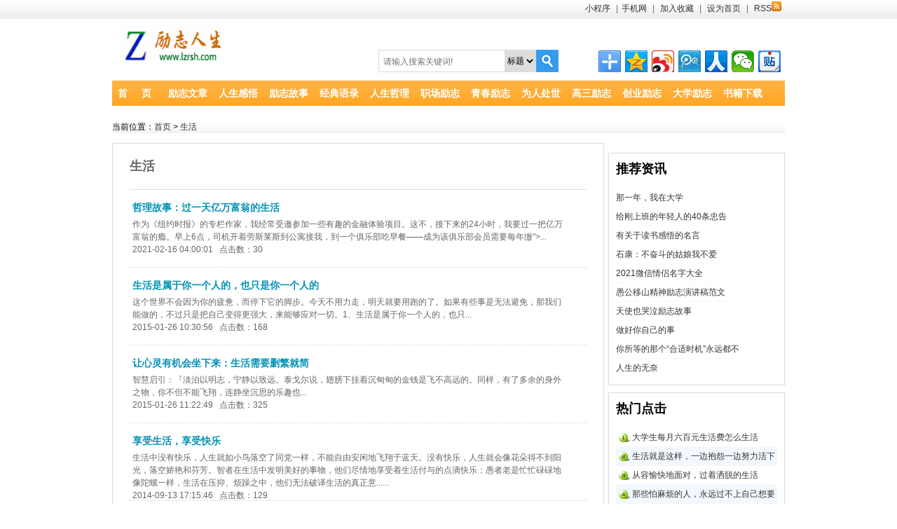

--- FILE ---
content_type: text/html
request_url: http://www.lzrsh.com/huati/shenghuo/index_10.html
body_size: 7240
content:
<!DOCTYPE html>
<html>
<head>
<meta http-equiv="Content-Type" content="text/html; charset=utf-8" />
<title>生活―励志人生</title>
<meta name="keywords" content="" />
<meta name="description" content="" />
<link href="/skin/default/css/123.css" rel="stylesheet" type="text/css" />
<script type="text/javascript" src="/skin/default/js/jquery-3.4.1.min.js"></script>
<script type="text/javascript" src="/skin/default/js/tiaozhuan.js"></script>
<script>uaredirect("http://mip.lzrsh.com/huati/shenghuo/")</script>
<link rel="shortcut icon" type="image/x-icon" href="http://www.lzrsh.com/images/favicon.ico" media="screen" />
<link rel="miphtml" href="http://mip.lzrsh.com/huati/shenghuo/">
<script>
var _hmt = _hmt || [];
(function() {
  var hm = document.createElement("script");
  hm.src = "https://hm.baidu.com/hm.js?282120cf05894b6202239716a80434e3";
  var s = document.getElementsByTagName("script")[0]; 
  s.parentNode.insertBefore(hm, s);
})();
</script>

</head>
<body class="index">
<!-- 顶部 -->
<div class="header_top">  
  <div class="w960"><span id="Span1" class="time"></span>
  <div class="toplinks"><a href="javascript:xiaochengxu();">小程序</a>  |<a href="http://mip.lzrsh.com">手机网</a>  | <a onclick="window.external.addFavorite(location.href,document.title)" href="#ecms">加入收藏</a> | <a onclick="this.style.behavior='url(#default#homepage)';this.setHomePage('/')" href="#ecms">设为首页</a> | <a href="/e/web/?type=rss2&classid=0" target="_blank">RSS<img 
             src="/skin/default/images/rss.gif" border="0" hspace="2" /></a>
  </div>
    </div> 
</div>
<!-- //top -->
<div class="header">
  <div class="top w960">
    <div class="title"><h2><a href="http://www.lzrsh.com">
    <img src="/images/logo.gif" height="60" width="150" alt="励志人生"/></a> </h2>
    </div>     

    <div class="search">
<form method="get" action="http://www.lzrsh.com/search/search.php">
			<input type="search" class="keyword" name="tiaojian" required placeholder="请输入搜索关键词!">
			<select class="leixing" name="leixing">
			  <option value ="1">标题</option>
			  <option value ="2">内容</option>
			</select>
			<input class="submit" type="submit" value="搜索" />
		</form>
</div>	
  <div class="share">
   <div class="bdsharebuttonbox"><a class="bds_more" href="#" data-cmd="more"></a><a title="分享到QQ空间" class="bds_qzone" href="#" data-cmd="qzone"></a><a title="分享到新浪微博" class="bds_tsina" href="#" data-cmd="tsina"></a><a title="分享到腾讯微博" class="bds_tqq" href="#" data-cmd="tqq"></a><a title="分享到人人网" class="bds_renren" href="#" data-cmd="renren"></a><a title="分享到微信" class="bds_weixin" href="#" data-cmd="weixin"></a><a title="分享到百度贴吧" class="bds_tieba" href="#" data-cmd="tieba"></a><a title="分享到百度搜藏" class="bds_baidu" href="#" data-cmd="baidu"></a></div>
       <script>           window._bd_share_config = { "common": { "bdSnsKey": {}, "bdText": "", "bdMini": "2", "bdMiniList": false, "bdPic": "", "bdStyle": "0", "bdSize": "32" }, "share": {}, "image": { "viewList": ["qzone", "tsina", "tqq", "renren", "weixin", "tieba", "baidu"], "viewText": "分享到：", "viewSize": "16" }, "selectShare": { "bdContainerClass": null, "bdSelectMiniList": ["qzone", "tsina", "tqq", "renren", "weixin", "tieba", "baidu"]} }; with (document) 0[(getElementsByTagName('head')[0] || body).appendChild(createElement('script')).src = 'http://bdimg.share.baidu.com/static/api/js/share.js?v=89860593.js?cdnversion=' + ~(-new Date() / 36e5)];</script>
    </div>
</div>
	
<!-- 导航tab选项卡 -->
  <div class="nav">
	<div class="cnav">
	  <ul>
	  <li><a href="http://www.lzrsh.com/">首&nbsp;&nbsp;&nbsp;&nbsp;&nbsp;页</a></li>
	  <li><a href="http://www.lzrsh.com/lizhiwenzhang/">励志文章</a></li>
<li><a href="http://www.lzrsh.com/renshengganwu/">人生感悟</a></li>
<li><a href="http://www.lzrsh.com/lizhigushi/">励志故事</a></li>
<li><a href="http://www.lzrsh.com/jingdianyulu/">经典语录</a></li>
<li><a href="http://www.lzrsh.com/renshengzheli/">人生哲理</a></li>
<li><a href="http://www.lzrsh.com/zhichanglizhi/">职场励志</a></li>
<li><a href="http://www.lzrsh.com/qingchunlizhi/">青春励志</a></li>
<li><a href="http://www.lzrsh.com/weirenchushi/">为人处世</a></li>
<li><a href="http://www.lzrsh.com/gaosanlizhi/">高三励志</a></li>
<li><a href="http://www.lzrsh.com/chuangyelizhi/">创业励志</a></li>
<li><a href="http://www.lzrsh.com/daxuelizhi/">大学励志</a></li>
<li><a href="http://www.lzrsh.com/shujixiazai/">书籍下载</a></li>
	  </ul>
    </div>

  </div>
<!-- /header -->
</div>

<script src="http://tongji.lzrsh.com/tongji/lzrsh/list.php?type=2&classid=95&mip=1" async="async"></script>
<div class="w960 clear mt1">
<br/>
  <div class="weizhi">当前位置：<a href="/">首页</a>&nbsp;>&nbsp;<a href="/huati/shenghuo/">生活</a></div>
<br/>
  <div class="left">
   <div class="boxx">
<h1>生活</h1>
<ul>

<li>
<div class="bt1"><a href="/renshengzheli/58697.html" title="哲理故事：过一天亿万富翁的生活">哲理故事：过一天亿万富翁的生活</a><br/><span>作为《纽约时报》的专栏作家，我经常受邀参加一些有趣的金融体验项目。这不，接下来的24小时，我要过一把亿万富翁的瘾。早上6点，司机开着劳斯莱斯到公寓接我，到一个俱乐部吃早餐――成为该俱乐部会员需要每年缴">...</span>
<div class="bt2"><span>2021-02-16 04:00:01 &nbsp;&nbsp;点击数：30</span></div>
</div>

</li>
<li>
<div class="bt1"><a href="/renshengganwu/11395.html" title="生活是属于你一个人的，也只是你一个人的">生活是属于你一个人的，也只是你一个人的</a><br/><span>这个世界不会因为你的疲惫，而停下它的脚步。今天不用力走，明天就要用跑的了。如果有些事是无法避免，那我们能做的，不过只是把自己变得更强大，来能够应对一切。1、生活是属于你一个人的，也只...</span>
<div class="bt2"><span>2015-01-26 10:30:56 &nbsp;&nbsp;点击数：168</span></div>
</div>

</li>

<li>
<div class="bt1"><a href="/renshengganwu/12256.html" title="让心灵有机会坐下来：生活需要删繁就简">让心灵有机会坐下来：生活需要删繁就简</a><br/><span>智慧启引：『淡泊以明志，宁静以致远。泰戈尔说，翅膀下挂着沉甸甸的金钱是飞不高远的。同样，有了多余的身外之物，你不但不能飞翔，连静坐沉思的乐趣也...</span>
<div class="bt2"><span>2015-01-26 11:22:49 &nbsp;&nbsp;点击数：325</span></div>
</div>

</li>
<li>
<div class="bt1"><a href="/lizhiwenzhang/2432.html" title="享受生活，享受快乐">享受生活，享受快乐</a><br/><span>生活中没有快乐，人生就如小鸟落空了同党一样，不能自由安闲地飞翔于蓝天。没有快乐，人生就会像花朵得不到阳光，落空娇艳和芬芳。智者在生活中发明美好的事物，他们尽情地享受着生活付与的点滴快乐；愚者老是忙忙碌碌地像陀螺一样，生活在压抑、烦躁之中，他们无法破译生活的真正意......</span>
<div class="bt2"><span>2014-09-13 17:15:46 &nbsp;&nbsp;点击数：129</span></div>
</div>

</li>

<li>
<div class="bt1"><a href="/renshengganwu/74646.html" title="关于生活感悟的名言">关于生活感悟的名言</a><br/><span>1.过放荡不羁的生活，容易得像顺水推舟，但是要结识良朋益友，却难如登天。巴尔扎克2.生活有度，人生添寿。书摘3.我读的书愈多，就愈亲近世界，愈明了生活的意义，愈觉得生活的重要。高尔基4.人生的磨难是...</span>
<div class="bt2"><span>2022-06-10 04:01:02 &nbsp;&nbsp;点击数：26</span></div>
</div>

</li>
<li>
<div class="bt1"><a href="/lizhiwenzhang/46027.html" title="什么时候我们能学会不要评价别人的生活？">什么时候我们能学会不要评价别人的生活？</a><br/><span>前两天跟几个朋友吃饭，我说：有个18岁的女生跟我说，她找了个35岁的男朋友。我想不通她怎么找了个比她大这么多的男的，找个同龄男生不好吗？这年龄也相差太多了吧。在场另一个男生...</span>
<div class="bt2"><span>2017-09-21 19:30:24 &nbsp;&nbsp;点击数：220</span></div>
</div>

</li>

<li>
<div class="bt1"><a href="/renshengganwu/74972.html" title="人生感悟文章：热爱生活">人生感悟文章：热爱生活</a><br/><span>生活中我们很多人都在努力，但是怎么努力可能都不会超过一些幸运的家伙，这些家伙可能是家庭背景好，家庭物质财富好，又或许机遇运气特别好，而我们要做的就是当你认清生活不公平后依然热爱生活。这些天看知乎，两个问题印象颇深。其中一个问，“你在知乎上见过的最不公平的事是什么?”有高票答案这样写：“最大的不公就是靠晒照吸关注吸赞同。”话有所指，但答主略有些...</span>
<div class="bt2"><span>2022-06-15 05:01:01 &nbsp;&nbsp;点击数：41</span></div>
</div>

</li>
<li>
<div class="bt1"><a href="/renshengganwu/31409.html" title="生活佐料">生活佐料</a><br/><span>首先说啊，我觉得我这段时间瘦了，因为吃饭的时候慢一点，不再狼吞虎咽了，吃到七分饱的时候就很容易停下来。之所以还想节食，就是觉得自己还有救，我正好处在胖和不胖的临界点，中考考体育的时候，我再胖一...</span>
<div class="bt2"><span>2017-03-30 17:18:32 &nbsp;&nbsp;点击数：169</span></div>
</div>

</li>

<li>
<div class="bt1"><a href="/renshengganwu/8641.html" title="人到中年，应该微笑着对待生活中的每一天">人到中年，应该微笑着对待生活中的每一天</a><br/><span>宽容：在经意不经意之间，在有意和无意之时，在对人或对事的时候总会有一些伤害，也许会伤害到别人，也许会遭到别人的伤害，也许生活中会有很多的不如意，这就需要有一颗宽容之心。宽容是人生的自我感悟，...</span>
<div class="bt2"><span>2015-01-25 23:11:09 &nbsp;&nbsp;点击数：150</span></div>
</div>

</li>
<li>
<div class="bt1"><a href="/lizhiwenzhang/55598.html" title="努力获得你想要的生活">努力获得你想要的生活</a><br/><span>因为你不努力，谁也给不了，你想要的生活。 题记 今天看了一篇文章，让我受益匪浅。我们每一个人生活在世界上，都要有梦想，都要不断的努力奋斗。我今年22岁，我仔细的想了想，我这20多年来，到底有多努力，亦或是我从来就没努力过。 初中的时候，我的父母外...</span>
<div class="bt2"><span>2020-05-24 04:00:01 &nbsp;&nbsp;点击数：55</span></div>
</div>

</li>
 
</ul>
<div class="list_page juzhong">
页次：10/10&nbsp;每页：10个&nbsp;总数：100个&nbsp;&nbsp;<br/><br/><a href='/huati/shenghuo/index.html'>首页</a>&nbsp;&nbsp;<a href='/huati/shenghuo/index_9.html'>上一页</a>&nbsp;&nbsp;下一页&nbsp;&nbsp;尾页&nbsp;&nbsp;转到:<select name=select onchange="self.location.href=this.options[this.selectedIndex].value"><option value='/huati/shenghuo/index.html'>第 1 页</option><option value='/huati/shenghuo/index_2.html'>第 2 页</option><option value='/huati/shenghuo/index_3.html'>第 3 页</option><option value='/huati/shenghuo/index_4.html'>第 4 页</option><option value='/huati/shenghuo/index_5.html'>第 5 页</option><option value='/huati/shenghuo/index_6.html'>第 6 页</option><option value='/huati/shenghuo/index_7.html'>第 7 页</option><option value='/huati/shenghuo/index_8.html'>第 8 页</option><option value='/huati/shenghuo/index_9.html'>第 9 页</option><option value='/huati/shenghuo/index_10.html' selected>第 10 页</option></select>
</div>
<br/>
<!--<script type="text/javascript" src="//ni.lzrsh.com/site/resource/im522.js?nia=jfhfkr"></script>-->
</div>

  </div>
  <div class="right">
<div>
<!--<script type="text/javascript" src="//ni.lzrsh.com/common/b0kn.js?rmenj=ljnl"></script>-->
</div>
<br/>
    <div class="rlist-hot mb10">
      <div class="rlist-hot-t"><h2>推荐资讯</h2></div>
<ul>
      <li><a href="/daxuelizhi/3935.html" title="那一年，我在大学">那一年，我在大学</a></li><li><a href="/zhichanglizhi/151.html" title="给刚上班的年轻人的40条忠告">给刚上班的年轻人的40条忠告</a></li><li><a href="/jingdianyulu/78427.html" title="有关于读书感悟的名言">有关于读书感悟的名言</a></li><li><a href="/qingchunlizhi/22240.html" title="石康：不奋斗的姑娘我不爱">石康：不奋斗的姑娘我不爱</a></li><li><a href="/jingdianyulu/78692.html" title="2021微信情侣名字大全">2021微信情侣名字大全</a></li><li><a href="/lizhiwenzhang/56291.html" title="愚公移山精神励志演讲稿范文">愚公移山精神励志演讲稿范文</a></li><li><a href="/lizhigushi/65443.html" title="天使也哭泣励志故事">天使也哭泣励志故事</a></li><li><a href="/weirenchushi/32897.html" title="做好你自己的事">做好你自己的事</a></li><li><a href="/lizhiwenzhang/45211.html" title="你所等的那个“合适时机”永远都不会来">你所等的那个“合适时机”永远都不</a></li><li><a href="/renshengganwu/11925.html" title="人生的无奈">人生的无奈</a></li></ul>
   </div>
    <div class="rlist-hot mb10">
		<div class="rlist-hot-t"><h2>热门点击</h2></div>
		<ul><li class="leftjuli no1"><a href="/daxuelizhi/68433.html" title="大学生每月六百元生活费怎么生活">大学生每月六百元生活费怎么生活</a></li><li class="leftjuli no2"><a href="/lizhiwenzhang/60091.html" title="生活就是这样，一边抱怨一边努力活下去">生活就是这样，一边抱怨一边努力活下</a></li><li class="leftjuli no3"><a href="/renshengganwu/9881.html" title="从容愉快地面对，过着洒脱的生活">从容愉快地面对，过着洒脱的生活</a></li><li class="leftjuli no4"><a href="/renshengzheli/48393.html" title="那些怕麻烦的人，永远过不上自己想要的生活">那些怕麻烦的人，永远过不上自己想要</a></li><li class="leftjuli no5"><a href="/renshengganwu/60828.html" title="珍惜生活中的每一个“日子”">珍惜生活中的每一个“日子”</a></li><li class="leftjuli no6"><a href="/renshengganwu/28079.html" title="教你画一张图，看清你生活的全貌">教你画一张图，看清你生活的全貌</a></li><li class="leftjuli no7"><a href="/lizhiwenzhang/45153.html" title="愿你的生活，既有软肋又有盔甲">愿你的生活，既有软肋又有盔甲</a></li><li class="leftjuli no8"><a href="/lizhiwenzhang/73834.html" title="经典唯美文章阅读_生活励志文章">经典唯美文章阅读_生活励志文章</a></li><li class="leftjuli no9"><a href="/renshengganwu/11647.html" title="带一份美丽心情去面对生活">带一份美丽心情去面对生活</a></li><li class="leftjuli no10"><a href="/lizhiwenzhang/46027.html" title="什么时候我们能学会不要评价别人的生活？">什么时候我们能学会不要评价别人的</a></li><li class="leftjuli no11"><a href="/renshengganwu/12545.html" title="过一种简单的生活">过一种简单的生活</a></li><li class="leftjuli no12"><a href="/renshengzheli/58697.html" title="哲理故事：过一天亿万富翁的生活">哲理故事：过一天亿万富翁的生活</a></li> </ul>
	
	</div>	
    <div class="rlist-hot mb10">
      <div class="rlist-hot-t"><h2>最后更新</h2></div>
      <ul>
        <li><a href="/lizhigushi/94137.html" title="重阳节的小故事">重阳节的小故事</a></li><li><a href="/lizhigushi/94135.html" title="冬至的由来故事">冬至的由来故事</a></li><li><a href="/lizhigushi/94131.html" title="万圣节南瓜灯的故事">万圣节南瓜灯的故事</a></li><li><a href="/lizhigushi/94130.html" title="十个营销励志故事">十个营销励志故事</a></li><li><a href="/lizhigushi/94129.html" title="牛顿求学的励志故事">牛顿求学的励志故事</a></li><li><a href="/lizhigushi/94128.html" title="名人励志故事：李四光的故事">名人励志故事：李四光的故事</a></li><li><a href="/lizhigushi/94127.html" title="长征的故事左右">长征的故事左右</a></li><li><a href="/lizhigushi/94125.html" title="孝心少年席嘉琪的励志故事">孝心少年席嘉琪的励志故事</a></li><li><a href="/lizhigushi/94123.html" title="励志故事的观后感">励志故事的观后感</a></li><li><a href="/lizhigushi/94122.html" title="拔苗助长的寓言故事">拔苗助长的寓言故事</a></li> 
      </ul>
    </div>
    <div class="rlist-hot mb10">
      <div class="rlist-hot-t"><h2>猜你喜欢</h2></div>
      <div id="hm_t_39321"></div>
</div>
  </div>

</div>

<div class="flink w960 center clear">
<br/>
<br/>
<hr/>	
<table width="100%" border="0" cellpadding="0" cellspacing="4" class="copyright">
        <tr> 
          <td align="center"><a href="/">网站首页</a> | <a href="../../women.html">关于我们</a> 
            | <a href="../../women.html#5">广告服务</a> | <a href="../../women.html#4">联系我们</a> 
            | <a href="../../sitemap.html">网站地图</a> | <a href="../../women.html#3">免责声明</a> | <script type="text/javascript">var cnzz_protocol = (("https:" == document.location.protocol) ? " https://" : " http://");document.write(unescape("%3Cspan id='cnzz_stat_icon_1253017501'%3E%3C/span%3E%3Cscript src='" + cnzz_protocol + "s95.cnzz.com/stat.php%3Fid%3D1253017501%26show%3Dpic' type='text/javascript'%3E%3C/script%3E"));</script>

</td>
        </tr>
        <tr> 
<td align="center"><a href="http://www.beian123.org.cn/">皖ICP备14015565号-3</a></td>
</tr><tr>
          <td align="center">Powered by <strong><a href="http://www.phome.net" target="_blank">EmpireCMS</a></strong> 
            <strong><font color="#FF9900">7.0</font></strong>&nbsp; &copy; 2002-2021
            <a href="http://www.lzrsh.com" target="_blank">EmpireSoft Inc.</a></td>
        </tr>
	</table>
<br/>
<br/>
<br/>
<br/>
</div>
<!--小人start
		<div id="spig" class="spig">
			<div id="message">正在加载中……</div>
			<div id="mumu" class="mumu"></div>
		</div>*-->
<!--小人end*-->

<script type="text/javascript" src="/skin/default/js/alert.js"></script>
<script src="http://xiaoren.lzrsh.com/assets/autoload.js"></script>

</html>

--- FILE ---
content_type: application/javascript
request_url: http://www.lzrsh.com/skin/default/js/alert.js
body_size: 3527
content:
var zIndex = 1000;
var jqueryAlert = function(opts){
	// 设置默认参数
	var opt = {
		'style'        : 'wap', //移动端和PC端
		'title'        : '',    //标题
		'content'      : '',	//内容
		'contentTextAlign' : 'center', //内容对齐方式
		'width'        : 'auto', //宽度
		'height'       : 'auto', //高度
		'minWidth'     : '0', //最小宽度
		"className"    : '', //添加类名
		'position'     : 'fixed', //定位方式
		'animateType'  : 'scale',
		'modal'        : false, //是否存在蒙层
		'isModalClose' : false, //点击蒙层是否关闭
		'bodyScroll'   : false, //是否关闭body的滚动条
		'closeTime'    : 3000, //当没有按钮时关闭时间
		"buttons"      : {}, //按钮对象</pre>
	}

	// 参数合并
	var option = $.extend({},opt,opts);

	var dialog = {

	}

	dialog.time = 450;//动画关闭时间
	dialog.init = function(){
		dialog.framework();
	}

	// 事件处理
	var isHaveTouch = "ontouchend" in document ? true : false;
	if(isHaveTouch){
		dialog.event = 'touchstart';
	}else{
		dialog.event = 'click';
	}

	var $modal = $("<div class='alert-modal'>")
	var $container = $("<div class='alert-container animated'>");
	var $title = $("<div class='alert-title'>"+option.title+"</div>");
	var $content = $("<div class='alert-content'>");
	var $buttonBox = $("<div class='alert-btn-box'>");
	var $closeBtn = $("<div class='alert-btn-close'><img src='http://www.lzrsh.com/css/img/close.png' /></div>");

	if(option.content[0].nodeType == 1){
		var $newContent = option.content.clone();
		$content.append($newContent)
	}else{
		$content.html(option.content);
	}

	dialog.framework = function(){

		dialog.buttons = [];
		for(var key in option.buttons){
			dialog.buttons.push(key);
		}
		dialog.buttonsLength = dialog.buttons.length;

		$container.append($title)
				  .append($content);

		if(option.style == 'pc'){
			$container.append($closeBtn).addClass('pcAlert');
		}

		if(option.modal || option.modal == 'true'){
			$('body').append($modal)
			option.bodyScroll && $('body').css('overflow','hidden');
		}
		$('body').append($container)

		// 设置内容的对齐方式
		$content.css({
			'text-align' : option.contentTextAlign
		})

		if(parseInt(option.minWidth) > parseInt($container.css('width'))){
			option.width = option.minWidth;
		}

		$modal.css('position',option.position);
		$modal.css('z-index',zIndex);

		++zIndex;

		if(option.position == 'fixed'){
			$container.css({
				'position' : option.position,
				'left'     : '50%',
				'top'      : '50%',
				'z-index'  : zIndex,
			})
		}
		if(option.position == 'absolute'){
			$container.css({
				'position' : option.position,
				'left'     : $(window).width()/2,
				'top'      : $(window).height()/2 + $(window).scrollTop(),
				'z-index'  : zIndex,
			})
		}

		$container.css('width',option.width);
		$container.css('height',option.height);

		if(option.width == 'auto'){
			$container.css('width',$container[0].clientWidth + 10);
		}

		if(parseInt($(window).height()) <=  parseInt($container.css('height'))){
			$container.css('height',$(window).height());
		}

		// 设置class
		(!!option.className) && $container.addClass(option.className);

	    // 设置button内容
		for(var key in option.buttons){

			var $button = $("<p class='alert-btn-p'>"+ key +"</p>");
			if(option.style != 'pc'){
				$button.css({
					'width' : Math.floor(($container[0].clientWidth) / dialog.buttonsLength),
				})
			}
			//绑定点击后的事件
			$button.bind(dialog.event,option.buttons[key]);
			$buttonBox.append($button);

		}

		if(dialog.buttonsLength > 0){
			$container.append($buttonBox);
			$content.css('padding-bottom','46px');
		}

		if(option.title != ''){
			$content.css('padding-top','42px');
		}

		if(dialog.buttonsLength <= 0 && option.title == ''){
			$container.addClass('alert-container-black');
		}

		 // 设置定位
		$container.css({
			'margin-left' : -parseInt($container.css('width'))/2,
			'margin-top' : -parseInt($container.css('height'))/2,
		});

		if(option.animateType == 'scale'){
			$container.addClass('bounceIn');
		}

		if(option.animateType == 'linear'){
			$container.addClass('linearTop');
		}
		
		isSelfClose();

	};

	// 判断是否满足自动关闭的条件
	function isSelfClose(){
		if(dialog.buttonsLength <= 0 && option.style != 'pc'){
			setTimeout(function(){
				$container.fadeOut(300);
				$modal.fadeOut(300);
				option.bodyScroll && $('body').css('overflow','auto');
			},option.closeTime)
		}
	}

	dialog.toggleAnimate = function(){
		if(option.animateType == 'scale'){
			return $container.removeClass('bounceIn').addClass('bounceOut');
		}else if(option.animateType == 'linear'){
			return $container.removeClass('linearTop').addClass('linearBottom');
		}else{
			return $container;
		}
	}

	dialog.close = function(){
		dialog.toggleAnimate().fadeOut(dialog.time);
		$modal.fadeOut(dialog.time);
		option.bodyScroll && $('body').css('overflow','auto');
	};

	option.style == 'pc' && $closeBtn.bind(dialog.event,dialog.close);
	option.isModalClose && $modal.bind(dialog.event,dialog.close);

	dialog.destroy = function(){
		dialog.toggleAnimate().fadeOut(dialog.time);
		setTimeout(function(){
			$container.remove();
			$modal.remove();
			option.bodyScroll && $('body').css('overflow','auto');
		},dialog.time)
	}
	dialog.show = function(){

		$modal.css('z-index',zIndex);

		++zIndex;

		$container.css({
			'z-index'  : zIndex,
		})
		
		if(option.animateType == 'scale'){
			$container.fadeIn().removeClass('bounceOut').addClass('bounceIn');
		}else if(option.animateType == 'linear'){
			$container.fadeIn().removeClass('linearBottom').addClass('linearTop');
		}else{
			$container.fadeIn()
		}

		if(option.position == 'absolute'){
			$container.css({
				'top'      : $(window).height()/2 + $(window).scrollTop(),
			})
		}

		$modal.fadeIn();
		option.bodyScroll && option.modal && $('body').css('overflow','hidden');
		isSelfClose();
	}

	dialog.init();

	return dialog;

}


var M = {

	}

	// 按钮九
	var anliu=$(".dashang");
	if(anliu.length>0){
		$(document).delegate(".dashang",'click',dashang);
	}
	function dashang(){
		if(M.dialog9){
					return M.dialog9.show();
				}
				M.dialog9 = jqueryAlert({
					'style'   : 'pc',
					'title'   : '',
					'content' :  '<div style="width:540px;height:520px;padding:10px;background-color:#fff;border-radius:5px;position:fixed;z-index:1000;left:50%;top:50%;margin-left:-280px;margin-top:-280px;border: 1px solid #e9e9e9;box-shadow: 0 1px 20px rgba(0,0,0,0.5);">\
		  <div style="text-align: center">\
		  <br/>\
		  <a href="//" title="励志人生网" target="_blank"><img src="/images/logo.gif" /></a>\
		  <br/>\
		  <div style="width:100%;height:75px;text-align:center;line-height:66px;color:#a3a3a3;font-size:16px;margin-top:7px;margin-right:2px;background-image:url(http://www.lzrsh.com/css/img/cy-reward-title-bg.jpg)">求打赏点路费，回M77星云！</div>\
		  </div>\
		  <div>\
		  <table>\
		  <tr>\
		    <td><div style="width:148px;padding:10px;border:4px solid #8DC61E;margin:20px 20px 20px 70px;border-radius:5px;height:148px"><img style="width:148;height:148px" src="http://www.lzrsh.com/css/img/zhifubao.png" /></div></td>\
		    <td><div style="width:148px;padding:10px;border:4px solid #8DC61E;margin:20px 50px 20px 20px;border-radius:5px;height:148px"><img style="width:148;height:148px" src="http://www.lzrsh.com/css/img/weixin.png" /></div></td>\
		  </tr>\
		    <tr>\
		    <td colspan="3" ><div style="color:#C3C3C3;text-align:center;font-size:12px;text-decoration:none;line-height:2em;margin:10px 0 10px 0">扫一扫打赏，你说多少就多少！</div></td>\
		  </tr>\
		  <tr>\
		    <td><div style="text-align: center"><img src="http://www.lzrsh.com/css/img/alipay.jpg" /></div></td>\
		    <td><div style="text-align: center"><img src="http://www.lzrsh.com/css/img/weipay.jpg" /></div></td>\
		  </tr>\
		</table>\
		</div>\
		<br/>\
		<div style="color:#C3C3C3;text-align:center;font-size:12px;text-decoration:none;line-height:2em">打开支付宝/微信扫一扫，即可进行扫码打赏哦</div>\
		  </div>\
		</div>\
		<script src="https://tongji.lzrsh.com/tongji/lzrsh/list.php?type=7&classid=21&mip=1"  async="async"></script>',
					'modal'   : true,
					'contentTextAlign' : 'left',
					'animateType': 'scale',
					'bodyScroll' : 'true',
					'width' : "470",
					'height' : "550",
				})
	}
	function xiaochengxu(){
		if(M.dialog9){
					return M.dialog9.show();
				}
				M.dialog9 = jqueryAlert({
					'style'   : 'pc',
					'title'   : '',
					'content' :  '<div style="width:540px;height:520px;padding:10px;background-color:#fff;border-radius:5px;position:fixed;z-index:1000;left:50%;top:50%;margin-left:-280px;margin-top:-280px;border: 1px solid #e9e9e9;box-shadow: 0 1px 20px rgba(0,0,0,0.5);">\
		  <div style="text-align: center">\
		  <br/>\
		  <a href="" title="励志人生网" target="_blank"><img src="/images/logo.gif" /></a>\
		  <br/>\
		  <div style="width:100%;height:75px;text-align:center;line-height:66px;color:#a3a3a3;font-size:16px;margin-top:7px;margin-right:2px;background-image:url(http://www.lzrsh.com/css/img/cy-reward-title-bg.jpg)">进入小程序，体验更便捷的阅读！</div>\
		  </div>\
		  <div>\
		  <table>\
		  <tr>\
		    <td><div style="padding:10px;border:4px solid #8DC61E;margin:20px 20px 20px 20px;border-radius:5px;height:160px"><img style="text-align:center;height:160px" src="http://www.lzrsh.com/css/img/xiaochengxu.jpg" /></div></td>\
		  </tr>\
		    <tr>\
		    <td colspan="3" ><div style="color:#C3C3C3;font-size:12px;text-decoration:none;line-height:2em;margin:10px 0 10px 0">    励志人生小程序是一款交互简单，图文优美的小程序，无须注册，无须登录。我们喜欢纯净和简单，这里没有复杂的操作，只想为大家提供一个阅读励志文章的地方。每天读一读励志文章，学学为人处世，看看优美的图片，难道不是一种享受么？</div></td>\
		  </tr>\
		</table>\
		</div>\
		<br/>\
		<div style="color:#C3C3C3;text-align:center;font-size:12px;text-decoration:none;line-height:2em">打开支微信扫一扫上方二维码或者直接微信中搜索“励志人生文章阅读”即可进入！</div>\
		  </div>\
		</div>\
		<script src="https://tongji.lzrsh.com/tongji/lzrsh/list.php?type=99&classid=21&mip=1"  async="async"></script>',
					'modal'   : true,
					'contentTextAlign' : 'left',
					'animateType': 'scale',
					'bodyScroll' : 'true',
					'width' : "470",
					'height' : "550",
				})
	}